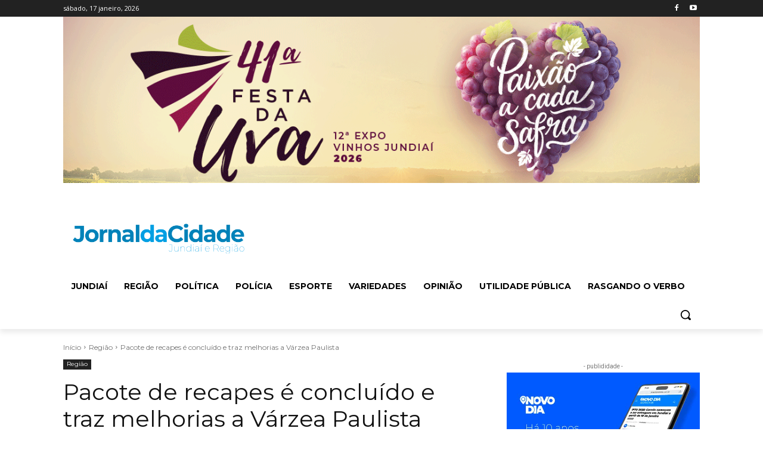

--- FILE ---
content_type: text/html; charset=utf-8
request_url: https://www.google.com/recaptcha/api2/aframe
body_size: 265
content:
<!DOCTYPE HTML><html><head><meta http-equiv="content-type" content="text/html; charset=UTF-8"></head><body><script nonce="5c53olW8Nl33MoIGSKoAog">/** Anti-fraud and anti-abuse applications only. See google.com/recaptcha */ try{var clients={'sodar':'https://pagead2.googlesyndication.com/pagead/sodar?'};window.addEventListener("message",function(a){try{if(a.source===window.parent){var b=JSON.parse(a.data);var c=clients[b['id']];if(c){var d=document.createElement('img');d.src=c+b['params']+'&rc='+(localStorage.getItem("rc::a")?sessionStorage.getItem("rc::b"):"");window.document.body.appendChild(d);sessionStorage.setItem("rc::e",parseInt(sessionStorage.getItem("rc::e")||0)+1);localStorage.setItem("rc::h",'1768657650228');}}}catch(b){}});window.parent.postMessage("_grecaptcha_ready", "*");}catch(b){}</script></body></html>